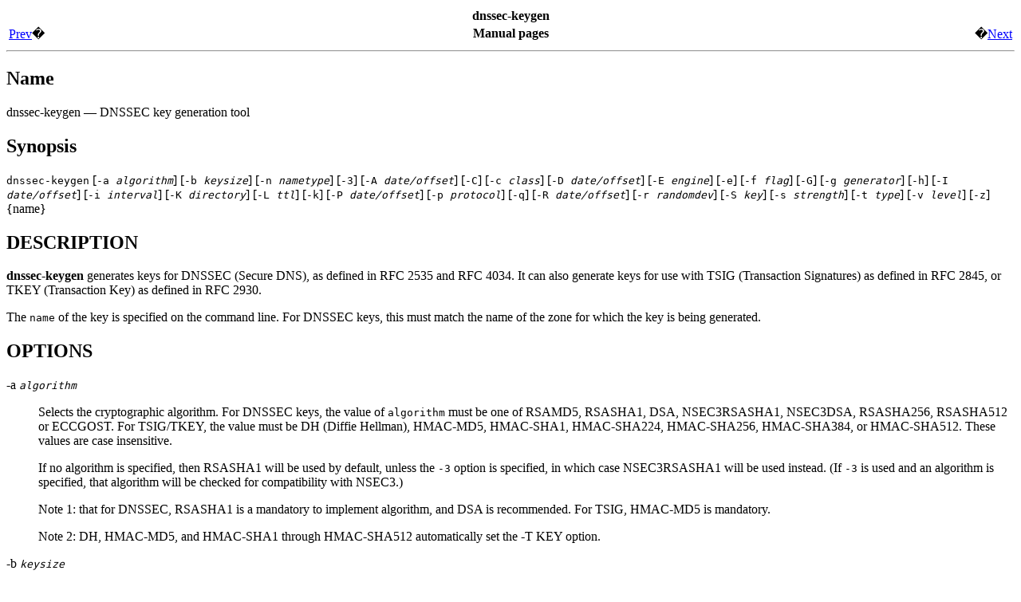

--- FILE ---
content_type: text/html; charset=UTF-8
request_url: http://ftp.arnes.si/mirrors/ftp.isc.org/bind/9.9.0a1/doc/arm/man.dnssec-keygen.html
body_size: 22451
content:
<!--
 - Copyright (C) 2004-2011 Internet Systems Consortium, Inc. ("ISC")
 - Copyright (C) 2000-2003 Internet Software Consortium.
 - 
 - Permission to use, copy, modify, and/or distribute this software for any
 - purpose with or without fee is hereby granted, provided that the above
 - copyright notice and this permission notice appear in all copies.
 - 
 - THE SOFTWARE IS PROVIDED "AS IS" AND ISC DISCLAIMS ALL WARRANTIES WITH
 - REGARD TO THIS SOFTWARE INCLUDING ALL IMPLIED WARRANTIES OF MERCHANTABILITY
 - AND FITNESS. IN NO EVENT SHALL ISC BE LIABLE FOR ANY SPECIAL, DIRECT,
 - INDIRECT, OR CONSEQUENTIAL DAMAGES OR ANY DAMAGES WHATSOEVER RESULTING FROM
 - LOSS OF USE, DATA OR PROFITS, WHETHER IN AN ACTION OF CONTRACT, NEGLIGENCE
 - OR OTHER TORTIOUS ACTION, ARISING OUT OF OR IN CONNECTION WITH THE USE OR
 - PERFORMANCE OF THIS SOFTWARE.
-->
<!-- $Id: man.dnssec-keygen.html,v 1.196 2011-08-04 01:14:42 tbox Exp $ -->
<html>
<head>
<meta http-equiv="Content-Type" content="text/html; charset=ISO-8859-1">
<title>dnssec-keygen</title>
<meta name="generator" content="DocBook XSL Stylesheets V1.71.1">
<link rel="start" href="Bv9ARM.html" title="BIND 9 Administrator Reference Manual">
<link rel="up" href="Bv9ARM.ch10.html" title="Manual pages">
<link rel="prev" href="man.dnssec-keyfromlabel.html" title="dnssec-keyfromlabel">
<link rel="next" href="man.dnssec-revoke.html" title="dnssec-revoke">
</head>
<body bgcolor="white" text="black" link="#0000FF" vlink="#840084" alink="#0000FF">
<div class="navheader">
<table width="100%" summary="Navigation header">
<tr><th colspan="3" align="center"><span class="application">dnssec-keygen</span></th></tr>
<tr>
<td width="20%" align="left">
<a accesskey="p" href="man.dnssec-keyfromlabel.html">Prev</a>�</td>
<th width="60%" align="center">Manual pages</th>
<td width="20%" align="right">�<a accesskey="n" href="man.dnssec-revoke.html">Next</a>
</td>
</tr>
</table>
<hr>
</div>
<div class="refentry" lang="en">
<a name="man.dnssec-keygen"></a><div class="titlepage"></div>
<div class="refnamediv">
<h2>Name</h2>
<p><span class="application">dnssec-keygen</span> &#8212; DNSSEC key generation tool</p>
</div>
<div class="refsynopsisdiv">
<h2>Synopsis</h2>
<div class="cmdsynopsis"><p><code class="command">dnssec-keygen</code>  [<code class="option">-a <em class="replaceable"><code>algorithm</code></em></code>] [<code class="option">-b <em class="replaceable"><code>keysize</code></em></code>] [<code class="option">-n <em class="replaceable"><code>nametype</code></em></code>] [<code class="option">-3</code>] [<code class="option">-A <em class="replaceable"><code>date/offset</code></em></code>] [<code class="option">-C</code>] [<code class="option">-c <em class="replaceable"><code>class</code></em></code>] [<code class="option">-D <em class="replaceable"><code>date/offset</code></em></code>] [<code class="option">-E <em class="replaceable"><code>engine</code></em></code>] [<code class="option">-e</code>] [<code class="option">-f <em class="replaceable"><code>flag</code></em></code>] [<code class="option">-G</code>] [<code class="option">-g <em class="replaceable"><code>generator</code></em></code>] [<code class="option">-h</code>] [<code class="option">-I <em class="replaceable"><code>date/offset</code></em></code>] [<code class="option">-i <em class="replaceable"><code>interval</code></em></code>] [<code class="option">-K <em class="replaceable"><code>directory</code></em></code>] [<code class="option">-L <em class="replaceable"><code>ttl</code></em></code>] [<code class="option">-k</code>] [<code class="option">-P <em class="replaceable"><code>date/offset</code></em></code>] [<code class="option">-p <em class="replaceable"><code>protocol</code></em></code>] [<code class="option">-q</code>] [<code class="option">-R <em class="replaceable"><code>date/offset</code></em></code>] [<code class="option">-r <em class="replaceable"><code>randomdev</code></em></code>] [<code class="option">-S <em class="replaceable"><code>key</code></em></code>] [<code class="option">-s <em class="replaceable"><code>strength</code></em></code>] [<code class="option">-t <em class="replaceable"><code>type</code></em></code>] [<code class="option">-v <em class="replaceable"><code>level</code></em></code>] [<code class="option">-z</code>] {name}</p></div>
</div>
<div class="refsect1" lang="en">
<a name="id2614997"></a><h2>DESCRIPTION</h2>
<p><span><strong class="command">dnssec-keygen</strong></span>
      generates keys for DNSSEC (Secure DNS), as defined in RFC 2535
      and RFC 4034.  It can also generate keys for use with
      TSIG (Transaction Signatures) as defined in RFC 2845, or TKEY
      (Transaction Key) as defined in RFC 2930.
    </p>
<p>
      The <code class="option">name</code> of the key is specified on the command
      line.  For DNSSEC keys, this must match the name of the zone for
      which the key is being generated.
    </p>
</div>
<div class="refsect1" lang="en">
<a name="id2615017"></a><h2>OPTIONS</h2>
<div class="variablelist"><dl>
<dt><span class="term">-a <em class="replaceable"><code>algorithm</code></em></span></dt>
<dd>
<p>
            Selects the cryptographic algorithm.  For DNSSEC keys, the value
            of <code class="option">algorithm</code> must be one of RSAMD5, RSASHA1,
	    DSA, NSEC3RSASHA1, NSEC3DSA, RSASHA256, RSASHA512 or ECCGOST.
	    For TSIG/TKEY, the value must
            be DH (Diffie Hellman), HMAC-MD5, HMAC-SHA1, HMAC-SHA224,
            HMAC-SHA256, HMAC-SHA384, or HMAC-SHA512.  These values are
            case insensitive.
          </p>
<p>
            If no algorithm is specified, then RSASHA1 will be used by
            default, unless the <code class="option">-3</code> option is specified,
            in which case NSEC3RSASHA1 will be used instead.  (If
            <code class="option">-3</code> is used and an algorithm is specified,
            that algorithm will be checked for compatibility with NSEC3.)
          </p>
<p>
            Note 1: that for DNSSEC, RSASHA1 is a mandatory to implement
            algorithm, and DSA is recommended.  For TSIG, HMAC-MD5 is
	    mandatory.
          </p>
<p>
            Note 2: DH, HMAC-MD5, and HMAC-SHA1 through HMAC-SHA512
            automatically set the -T KEY option.
          </p>
</dd>
<dt><span class="term">-b <em class="replaceable"><code>keysize</code></em></span></dt>
<dd>
<p>
            Specifies the number of bits in the key.  The choice of key
            size depends on the algorithm used.  RSA keys must be
            between 512 and 2048 bits.  Diffie Hellman keys must be between
            128 and 4096 bits.  DSA keys must be between 512 and 1024
            bits and an exact multiple of 64.  HMAC keys must be
            between 1 and 512 bits.
          </p>
<p>
            The key size does not need to be specified if using a default
            algorithm.  The default key size is 1024 bits for zone signing
            keys (ZSK's) and 2048 bits for key signing keys (KSK's,
            generated with <code class="option">-f KSK</code>).  However, if an
            algorithm is explicitly specified with the <code class="option">-a</code>,
            then there is no default key size, and the <code class="option">-b</code>
            must be used.
          </p>
</dd>
<dt><span class="term">-n <em class="replaceable"><code>nametype</code></em></span></dt>
<dd><p>
            Specifies the owner type of the key.  The value of
            <code class="option">nametype</code> must either be ZONE (for a DNSSEC
            zone key (KEY/DNSKEY)), HOST or ENTITY (for a key associated with
            a host (KEY)),
            USER (for a key associated with a user(KEY)) or OTHER (DNSKEY).
            These values are case insensitive.  Defaults to ZONE for DNSKEY
	    generation.
          </p></dd>
<dt><span class="term">-3</span></dt>
<dd><p>
	    Use an NSEC3-capable algorithm to generate a DNSSEC key.
            If this option is used and no algorithm is explicitly
            set on the command line, NSEC3RSASHA1 will be used by
            default. Note that RSASHA256, RSASHA512 and ECCGOST algorithms
	    are NSEC3-capable.
          </p></dd>
<dt><span class="term">-C</span></dt>
<dd><p>
	    Compatibility mode:  generates an old-style key, without
	    any metadata.  By default, <span><strong class="command">dnssec-keygen</strong></span>
	    will include the key's creation date in the metadata stored
	    with the private key, and other dates may be set there as well
	    (publication date, activation date, etc).  Keys that include
	    this data may be incompatible with older versions of BIND; the
	    <code class="option">-C</code> option suppresses them.
          </p></dd>
<dt><span class="term">-c <em class="replaceable"><code>class</code></em></span></dt>
<dd><p>
            Indicates that the DNS record containing the key should have
            the specified class.  If not specified, class IN is used.
          </p></dd>
<dt><span class="term">-E <em class="replaceable"><code>engine</code></em></span></dt>
<dd><p>
            Uses a crypto hardware (OpenSSL engine) for random number
            and, when supported, key generation. When compiled with PKCS#11
            support it defaults to pkcs11; the empty name resets it to
            no engine.
          </p></dd>
<dt><span class="term">-e</span></dt>
<dd><p>
            If generating an RSAMD5/RSASHA1 key, use a large exponent.
          </p></dd>
<dt><span class="term">-f <em class="replaceable"><code>flag</code></em></span></dt>
<dd><p>
            Set the specified flag in the flag field of the KEY/DNSKEY record.
            The only recognized flags are KSK (Key Signing Key) and REVOKE.
          </p></dd>
<dt><span class="term">-G</span></dt>
<dd><p>
            Generate a key, but do not publish it or sign with it.  This
            option is incompatible with -P and -A.
          </p></dd>
<dt><span class="term">-g <em class="replaceable"><code>generator</code></em></span></dt>
<dd><p>
            If generating a Diffie Hellman key, use this generator.
            Allowed values are 2 and 5.  If no generator
            is specified, a known prime from RFC 2539 will be used
            if possible; otherwise the default is 2.
          </p></dd>
<dt><span class="term">-h</span></dt>
<dd><p>
            Prints a short summary of the options and arguments to
            <span><strong class="command">dnssec-keygen</strong></span>.
          </p></dd>
<dt><span class="term">-K <em class="replaceable"><code>directory</code></em></span></dt>
<dd><p>
            Sets the directory in which the key files are to be written.
          </p></dd>
<dt><span class="term">-k</span></dt>
<dd><p>
            Deprecated in favor of -T KEY.
          </p></dd>
<dt><span class="term">-L <em class="replaceable"><code>ttl</code></em></span></dt>
<dd><p>
            Sets the default TTL to use for this key when it is converted
            into a DNSKEY RR.  If the key is imported into a zone,
            this is the TTL that will be used for it, unless there was
            already a DNSKEY RRset in place, in which case the existing TTL
            would take precedence.  Setting the default TTL to
            <code class="literal">0</code> or <code class="literal">none</code> removes it.
          </p></dd>
<dt><span class="term">-p <em class="replaceable"><code>protocol</code></em></span></dt>
<dd><p>
            Sets the protocol value for the generated key.  The protocol
            is a number between 0 and 255.  The default is 3 (DNSSEC).
            Other possible values for this argument are listed in
            RFC 2535 and its successors.
          </p></dd>
<dt><span class="term">-q</span></dt>
<dd><p>
            Quiet mode: Suppresses unnecessary output, including
            progress indication.  Without this option, when
            <span><strong class="command">dnssec-keygen</strong></span> is run interactively
            to generate an RSA or DSA key pair, it will print a string
            of symbols to <code class="filename">stderr</code> indicating the
            progress of the key generation.  A '.' indicates that a
            random number has been found which passed an initial
            sieve test; '+' means a number has passed a single
            round of the Miller-Rabin primality test; a space
            means that the number has passed all the tests and is
            a satisfactory key.
          </p></dd>
<dt><span class="term">-r <em class="replaceable"><code>randomdev</code></em></span></dt>
<dd><p>
            Specifies the source of randomness.  If the operating
            system does not provide a <code class="filename">/dev/random</code>
            or equivalent device, the default source of randomness
            is keyboard input.  <code class="filename">randomdev</code>
            specifies
            the name of a character device or file containing random
            data to be used instead of the default.  The special value
            <code class="filename">keyboard</code> indicates that keyboard
            input should be used.
          </p></dd>
<dt><span class="term">-S <em class="replaceable"><code>key</code></em></span></dt>
<dd><p>
            Create a new key which is an explicit successor to an
            existing key.  The name, algorithm, size, and type of the
            key will be set to match the existing key.  The activation
            date of the new key will be set to the inactivation date of
            the existing one.  The publication date will be set to the
            activation date minus the prepublication interval, which
            defaults to 30 days.
          </p></dd>
<dt><span class="term">-s <em class="replaceable"><code>strength</code></em></span></dt>
<dd><p>
            Specifies the strength value of the key.  The strength is
            a number between 0 and 15, and currently has no defined
            purpose in DNSSEC.
          </p></dd>
<dt><span class="term">-T <em class="replaceable"><code>rrtype</code></em></span></dt>
<dd>
<p>
            Specifies the resource record type to use for the key.
            <code class="option">rrtype</code> must be either DNSKEY or KEY.  The
            default is DNSKEY when using a DNSSEC algorithm, but it can be
            overridden to KEY for use with SIG(0).
          </p>
<p>
          </p>
<p>
            Using any TSIG algorithm (HMAC-* or DH) forces this option
            to KEY.
          </p>
</dd>
<dt><span class="term">-t <em class="replaceable"><code>type</code></em></span></dt>
<dd><p>
            Indicates the use of the key.  <code class="option">type</code> must be
            one of AUTHCONF, NOAUTHCONF, NOAUTH, or NOCONF.  The default
            is AUTHCONF.  AUTH refers to the ability to authenticate
            data, and CONF the ability to encrypt data.
          </p></dd>
<dt><span class="term">-v <em class="replaceable"><code>level</code></em></span></dt>
<dd><p>
            Sets the debugging level.
          </p></dd>
</dl></div>
</div>
<div class="refsect1" lang="en">
<a name="id2668262"></a><h2>TIMING OPTIONS</h2>
<p>
      Dates can be expressed in the format YYYYMMDD or YYYYMMDDHHMMSS.
      If the argument begins with a '+' or '-', it is interpreted as
      an offset from the present time.  For convenience, if such an offset
      is followed by one of the suffixes 'y', 'mo', 'w', 'd', 'h', or 'mi',
      then the offset is computed in years (defined as 365 24-hour days,
      ignoring leap years), months (defined as 30 24-hour days), weeks,
      days, hours, or minutes, respectively.  Without a suffix, the offset
      is computed in seconds.
    </p>
<div class="variablelist"><dl>
<dt><span class="term">-P <em class="replaceable"><code>date/offset</code></em></span></dt>
<dd><p>
            Sets the date on which a key is to be published to the zone.
            After that date, the key will be included in the zone but will
            not be used to sign it.  If not set, and if the -G option has
            not been used, the default is "now".
          </p></dd>
<dt><span class="term">-A <em class="replaceable"><code>date/offset</code></em></span></dt>
<dd><p>
            Sets the date on which the key is to be activated.  After that
            date, the key will be included in the zone and used to sign
            it.  If not set, and if the -G option has not been used, the
            default is "now".
          </p></dd>
<dt><span class="term">-R <em class="replaceable"><code>date/offset</code></em></span></dt>
<dd><p>
            Sets the date on which the key is to be revoked.  After that
            date, the key will be flagged as revoked.  It will be included
            in the zone and will be used to sign it.
          </p></dd>
<dt><span class="term">-I <em class="replaceable"><code>date/offset</code></em></span></dt>
<dd><p>
            Sets the date on which the key is to be retired.  After that
            date, the key will still be included in the zone, but it
            will not be used to sign it.
          </p></dd>
<dt><span class="term">-D <em class="replaceable"><code>date/offset</code></em></span></dt>
<dd><p>
            Sets the date on which the key is to be deleted.  After that
            date, the key will no longer be included in the zone.  (It
            may remain in the key repository, however.)
          </p></dd>
<dt><span class="term">-i <em class="replaceable"><code>interval</code></em></span></dt>
<dd>
<p>
            Sets the prepublication interval for a key.  If set, then
            the publication and activation dates must be separated by at least
            this much time.  If the activation date is specified but the
            publication date isn't, then the publication date will default
            to this much time before the activation date; conversely, if
            the publication date is specified but activation date isn't,
            then activation will be set to this much time after publication.
          </p>
<p>
            If the key is being created as an explicit successor to another
            key, then the default prepublication interval is 30 days; 
            otherwise it is zero.
          </p>
<p>
            As with date offsets, if the argument is followed by one of
            the suffixes 'y', 'mo', 'w', 'd', 'h', or 'mi', then the
            interval is measured in years, months, weeks, days, hours,
            or minutes, respectively.  Without a suffix, the interval is
            measured in seconds.
          </p>
</dd>
</dl></div>
</div>
<div class="refsect1" lang="en">
<a name="id2668452"></a><h2>GENERATED KEYS</h2>
<p>
      When <span><strong class="command">dnssec-keygen</strong></span> completes
      successfully,
      it prints a string of the form <code class="filename">Knnnn.+aaa+iiiii</code>
      to the standard output.  This is an identification string for
      the key it has generated.
    </p>
<div class="itemizedlist"><ul type="disc">
<li><p><code class="filename">nnnn</code> is the key name.
        </p></li>
<li><p><code class="filename">aaa</code> is the numeric representation
          of the
          algorithm.
        </p></li>
<li><p><code class="filename">iiiii</code> is the key identifier (or
          footprint).
        </p></li>
</ul></div>
<p><span><strong class="command">dnssec-keygen</strong></span> 
      creates two files, with names based
      on the printed string.  <code class="filename">Knnnn.+aaa+iiiii.key</code>
      contains the public key, and
      <code class="filename">Knnnn.+aaa+iiiii.private</code> contains the
      private
      key.
    </p>
<p>
      The <code class="filename">.key</code> file contains a DNS KEY record
      that
      can be inserted into a zone file (directly or with a $INCLUDE
      statement).
    </p>
<p>
      The <code class="filename">.private</code> file contains
      algorithm-specific
      fields.  For obvious security reasons, this file does not have
      general read permission.
    </p>
<p>
      Both <code class="filename">.key</code> and <code class="filename">.private</code>
      files are generated for symmetric encryption algorithms such as
      HMAC-MD5, even though the public and private key are equivalent.
    </p>
</div>
<div class="refsect1" lang="en">
<a name="id2668696"></a><h2>EXAMPLE</h2>
<p>
      To generate a 768-bit DSA key for the domain
      <strong class="userinput"><code>example.com</code></strong>, the following command would be
      issued:
    </p>
<p><strong class="userinput"><code>dnssec-keygen -a DSA -b 768 -n ZONE example.com</code></strong>
    </p>
<p>
      The command would print a string of the form:
    </p>
<p><strong class="userinput"><code>Kexample.com.+003+26160</code></strong>
    </p>
<p>
      In this example, <span><strong class="command">dnssec-keygen</strong></span> creates
      the files <code class="filename">Kexample.com.+003+26160.key</code>
      and
      <code class="filename">Kexample.com.+003+26160.private</code>.
    </p>
</div>
<div class="refsect1" lang="en">
<a name="id2668753"></a><h2>SEE ALSO</h2>
<p><span class="citerefentry"><span class="refentrytitle">dnssec-signzone</span>(8)</span>,
      <em class="citetitle">BIND 9 Administrator Reference Manual</em>,
      <em class="citetitle">RFC 2539</em>,
      <em class="citetitle">RFC 2845</em>,
      <em class="citetitle">RFC 4034</em>.
    </p>
</div>
<div class="refsect1" lang="en">
<a name="id2668784"></a><h2>AUTHOR</h2>
<p><span class="corpauthor">Internet Systems Consortium</span>
    </p>
</div>
</div>
<div class="navfooter">
<hr>
<table width="100%" summary="Navigation footer">
<tr>
<td width="40%" align="left">
<a accesskey="p" href="man.dnssec-keyfromlabel.html">Prev</a>�</td>
<td width="20%" align="center"><a accesskey="u" href="Bv9ARM.ch10.html">Up</a></td>
<td width="40%" align="right">�<a accesskey="n" href="man.dnssec-revoke.html">Next</a>
</td>
</tr>
<tr>
<td width="40%" align="left" valign="top">
<span class="application">dnssec-keyfromlabel</span>�</td>
<td width="20%" align="center"><a accesskey="h" href="Bv9ARM.html">Home</a></td>
<td width="40%" align="right" valign="top">�<span class="application">dnssec-revoke</span>
</td>
</tr>
</table>
</div>
</body>
</html>
